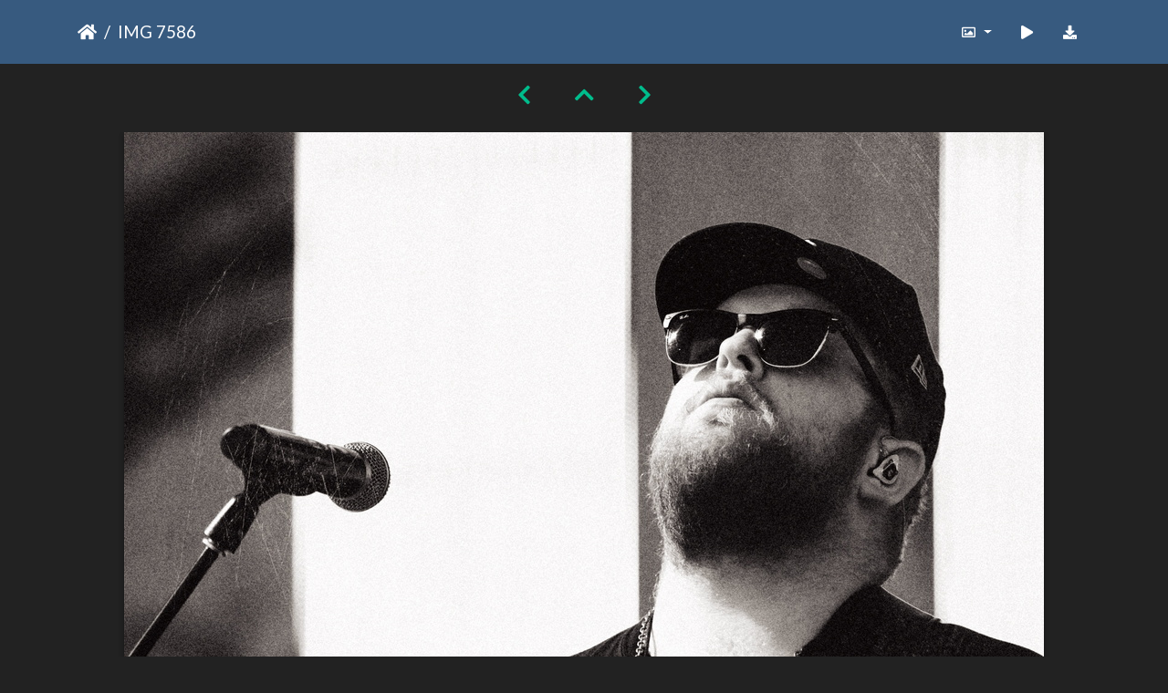

--- FILE ---
content_type: text/html; charset=utf-8
request_url: https://gallery.as.ucsb.edu/picture.php?/28883/categories/created-weekly-list-any
body_size: 17713
content:
<!DOCTYPE html>
<html lang="en" dir="ltr">
<head>
    <meta http-equiv="Content-Type" content="text/html; charset=utf-8">
    <meta name="generator" content="Piwigo (aka PWG), see piwigo.org">
    <meta name="viewport" content="width=device-width, initial-scale=1.0, maximum-scale=1.0, viewport-fit=cover">
    <meta name="mobile-web-app-capable" content="yes">
    <meta name="apple-mobile-web-app-capable" content="yes">
    <meta name="apple-mobile-web-app-status-bar-style" content="black-translucent">
    <meta http-equiv="X-UA-Compatible" content="IE=edge">
    <meta name="description" content="Blissed out rocked out. - IMG_7586.jpg">

    <title>IMG 7586 | Associated Students Gallery</title>
    <link rel="shortcut icon" type="image/x-icon" href="themes/default/icon/favicon.ico">
    <link rel="icon" sizes="192x192" href="themes/bootstrap_darkroom/img/logo.png">
    <link rel="apple-touch-icon" sizes="192x192" href="themes/bootstrap_darkroom/img/logo.png">
    <link rel="start" title="Home" href="/" >
    <link rel="search" title="Search" href="search.php">
    <link rel="first" title="First" href="picture.php?/19325/categories/created-weekly-list-any">
    <link rel="prev" title="Previous" href="picture.php?/28884/categories/created-weekly-list-any">
    <link rel="next" title="Next" href="picture.php?/28882/categories/created-weekly-list-any">
    <link rel="last" title="Last" href="picture.php?/23881/categories/created-weekly-list-any">
    <link rel="up" title="Thumbnails" href="index.php?/categories/created-weekly-list-any/start-2880">
    <link rel="canonical" href="picture.php?/28883">

     <link rel="stylesheet" type="text/css" href="_data/combined/10uvy3v.css">

    <meta name="robots" content="noindex,nofollow">
<link rel="prerender" href="picture.php?/28882/categories/created-weekly-list-any">
</head>

<body id="thePicturePage" class="section-categories image-28883 "  data-infos='{"section":"categories","image_id":"28883"}'>

<div id="wrapper">





<!-- End of header.tpl -->
<!-- Start of picture.tpl -->


<nav class="navbar navbar-contextual navbar-expand-lg navbar-dark bg-primary sticky-top mb-2">
    <div class="container">
        <div class="navbar-brand">
            <div class="nav-breadcrumb d-inline-flex"><a class="nav-breadcrumb-item" href="/">Home</a><span class="nav-breadcrumb-item active">IMG 7586</span></div>
        </div>
        <button type="button" class="navbar-toggler" data-toggle="collapse" data-target="#secondary-navbar" aria-controls="secondary-navbar" aria-expanded="false" aria-label="Toggle navigation">
            <span class="fas fa-bars"></span>
        </button>
        <div class="navbar-collapse collapse justify-content-end" id="secondary-navbar">
            <ul class="navbar-nav">
                <li class="nav-item dropdown">
                    <a href="#" class="nav-link dropdown-toggle" data-toggle="dropdown" title="Photo sizes">
                        <i class="far fa-image fa-fw" aria-hidden="true"></i><span class="d-lg-none ml-2">Photo sizes</span>
                    </a>
                    <div class="dropdown-menu dropdown-menu-right" role="menu">
                        <a id="derivative2small" class="dropdown-item derivative-li" href="javascript:changeImgSrc('_data/i/upload/2021/08/27/20210827134801-0a77ab37-2s.jpg','2small','2small')" rel="nofollow">
                                XXS - tiny<span class="derivativeSizeDetails"> (240 x 160)</span>
                        </a>
                        <a id="derivativexsmall" class="dropdown-item derivative-li" href="javascript:changeImgSrc('i.php?/upload/2021/08/27/20210827134801-0a77ab37-xs.jpg','xsmall','xsmall')" rel="nofollow">
                                XS - extra small<span class="derivativeSizeDetails"> (432 x 288)</span>
                        </a>
                        <a id="derivativesmall" class="dropdown-item derivative-li" href="javascript:changeImgSrc('i.php?/upload/2021/08/27/20210827134801-0a77ab37-sm.jpg','small','small')" rel="nofollow">
                                S - small<span class="derivativeSizeDetails"> (576 x 384)</span>
                        </a>
                        <a id="derivativemedium" class="dropdown-item derivative-li" href="javascript:changeImgSrc('_data/i/upload/2021/08/27/20210827134801-0a77ab37-me.jpg','medium','medium')" rel="nofollow">
                                M - medium<span class="derivativeSizeDetails"> (792 x 528)</span>
                        </a>
                        <a id="derivativelarge" class="dropdown-item derivative-li active" href="javascript:changeImgSrc('_data/i/upload/2021/08/27/20210827134801-0a77ab37-la.jpg','large','large')" rel="nofollow">
                                L - large<span class="derivativeSizeDetails"> (1008 x 672)</span>
                        </a>
                        <a id="derivativexlarge" class="dropdown-item derivative-li" href="javascript:changeImgSrc('i.php?/upload/2021/08/27/20210827134801-0a77ab37-xl.jpg','xlarge','xlarge')" rel="nofollow">
                                XL - extra large<span class="derivativeSizeDetails"> (1224 x 816)</span>
                        </a>
                        <a id="derivativexxlarge" class="dropdown-item derivative-li" href="javascript:changeImgSrc('i.php?/upload/2021/08/27/20210827134801-0a77ab37-xx.jpg','xxlarge','xxlarge')" rel="nofollow">
                                XXL - huge<span class="derivativeSizeDetails"> (1656 x 1104)</span>
                        </a>

                        <a class="dropdown-item" href="javascript:phpWGOpenWindow('./upload/2021/08/27/20210827134801-0a77ab37.jpg','xxx','scrollbars=yes,toolbar=no,status=no,resizable=yes')" rel="nofollow">Original</a>
                    </div>
                </li>
                <li class="nav-item">
                    <a class="nav-link" href="picture.php?/28883/categories/created-weekly-list-any&amp;slideshow=" title="slideshow" id="startSlideshow" rel="nofollow">
                        <i class="fas fa-play fa-fw" aria-hidden="true"></i><span class="d-lg-none ml-2 text-capitalize">slideshow</span>
                    </a>
                </li>
                <li class="nav-item">
                    <a id="downloadSwitchLink" class="nav-link" href="action.php?id=28883&amp;part=e&amp;download" title="Download this file" rel="nofollow">
                        <i class="fas fa-download fa-fw" aria-hidden="true"></i><span class="d-lg-none ml-2">Download this file</span>
                    </a>
                 </li>
            </ul>
        </div>
    </div>
</nav>


<div id="main-picture-container" class="container">


  <div class="row justify-content-center">
    <div id="navigationButtons" class="col-12 py-2">
<a href="picture.php?/28884/categories/created-weekly-list-any" title="Previous : IMG 7590" id="navPrevPicture"><i class="fas fa-chevron-left" aria-hidden="true"></i></a><a href="index.php?/categories/created-weekly-list-any/start-2880" title="Thumbnails"><i class="fas fa-chevron-up"></i></a><a href="picture.php?/28882/categories/created-weekly-list-any" title="Next : IMG 7581" id="navNextPicture"><i class="fas fa-chevron-right" aria-hidden="true"></i></a>    </div>
  </div>

  <div id="theImage" class="row d-block justify-content-center mb-3">
    <img class="path-ext-jpg file-ext-jpg" src="_data/i/upload/2021/08/27/20210827134801-0a77ab37-la.jpg" width="1008" height="672" alt="IMG_7586.jpg" id="theMainImage" usemap="#maplarge" title="Blissed out rocked out.">
  
<map name="map2small"><area shape=rect coords="0,0,60,160" href="picture.php?/28884/categories/created-weekly-list-any" title="Previous : IMG 7590" alt="IMG 7590"><area shape=rect coords="60,0,179,40" href="index.php?/categories/created-weekly-list-any/start-2880" title="Thumbnails" alt="Thumbnails"><area shape=rect coords="180,0,240,160" href="picture.php?/28882/categories/created-weekly-list-any" title="Next : IMG 7581" alt="IMG 7581"></map><map name="mapxsmall"><area shape=rect coords="0,0,108,288" href="picture.php?/28884/categories/created-weekly-list-any" title="Previous : IMG 7590" alt="IMG 7590"><area shape=rect coords="108,0,322,72" href="index.php?/categories/created-weekly-list-any/start-2880" title="Thumbnails" alt="Thumbnails"><area shape=rect coords="324,0,432,288" href="picture.php?/28882/categories/created-weekly-list-any" title="Next : IMG 7581" alt="IMG 7581"></map><map name="mapsmall"><area shape=rect coords="0,0,144,384" href="picture.php?/28884/categories/created-weekly-list-any" title="Previous : IMG 7590" alt="IMG 7590"><area shape=rect coords="144,0,429,96" href="index.php?/categories/created-weekly-list-any/start-2880" title="Thumbnails" alt="Thumbnails"><area shape=rect coords="433,0,576,384" href="picture.php?/28882/categories/created-weekly-list-any" title="Next : IMG 7581" alt="IMG 7581"></map><map name="mapmedium"><area shape=rect coords="0,0,198,528" href="picture.php?/28884/categories/created-weekly-list-any" title="Previous : IMG 7590" alt="IMG 7590"><area shape=rect coords="198,0,591,132" href="index.php?/categories/created-weekly-list-any/start-2880" title="Thumbnails" alt="Thumbnails"><area shape=rect coords="595,0,792,528" href="picture.php?/28882/categories/created-weekly-list-any" title="Next : IMG 7581" alt="IMG 7581"></map><map name="maplarge"><area shape=rect coords="0,0,252,672" href="picture.php?/28884/categories/created-weekly-list-any" title="Previous : IMG 7590" alt="IMG 7590"><area shape=rect coords="252,0,752,168" href="index.php?/categories/created-weekly-list-any/start-2880" title="Thumbnails" alt="Thumbnails"><area shape=rect coords="757,0,1008,672" href="picture.php?/28882/categories/created-weekly-list-any" title="Next : IMG 7581" alt="IMG 7581"></map><map name="mapxlarge"><area shape=rect coords="0,0,306,816" href="picture.php?/28884/categories/created-weekly-list-any" title="Previous : IMG 7590" alt="IMG 7590"><area shape=rect coords="306,0,913,204" href="index.php?/categories/created-weekly-list-any/start-2880" title="Thumbnails" alt="Thumbnails"><area shape=rect coords="920,0,1224,816" href="picture.php?/28882/categories/created-weekly-list-any" title="Next : IMG 7581" alt="IMG 7581"></map><map name="mapxxlarge"><area shape=rect coords="0,0,414,1104" href="picture.php?/28884/categories/created-weekly-list-any" title="Previous : IMG 7590" alt="IMG 7590"><area shape=rect coords="414,0,1235,276" href="index.php?/categories/created-weekly-list-any/start-2880" title="Thumbnails" alt="Thumbnails"><area shape=rect coords="1245,0,1656,1104" href="picture.php?/28882/categories/created-weekly-list-any" title="Next : IMG 7581" alt="IMG 7581"></map>
  </div>


  <div id="theImageComment" class="row justify-content-center mb-3">
    <div class="text-center col-lg-10 col-md-12 mx-auto">
      <section id="important-info">
        <h5 class="imageComment">Blissed out rocked out.</h5>
      </section>
    </div>
  </div>

      <div id="theImageShareButtons" class="row justify-content-center pb-4">
    <section id="share">
        <a href="http://twitter.com/share?text=IMG 7586&amp;url=https://gallery.as.ucsb.edu/picture.php?/28883/categories/created-weekly-list-any"
           onclick="window.open(this.href, 'twitter-share', 'width=550,height=235');return false;" title="Share on Twitter">
            <i class="fab fa-twitter"></i>        </a>
        <a href="https://www.facebook.com/sharer/sharer.php?u=https://gallery.as.ucsb.edu/picture.php?/28883/categories/created-weekly-list-any"
           onclick="window.open(this.href, 'facebook-share','width=580,height=296');return false;" title="Share on Facebook">
            <i class="fab fa-facebook"></i>        </a>
    </section>
  </div>
</div>

<div id="carousel-container" class="container">
</div>

<div id="info-container" class="container">
  <div id="theImageInfos" class="row justify-content-center">
    <div id="infopanel-left" class="col-lg-6 col-12">
      <!-- Picture infos -->
      <div id="card-informations" class="card mb-2">
        <div class="card-body">
          <h5 class="card-title">Information</h5>
          <div id="info-content" class="d-flex flex-column">
            <div id="Average" class="imageInfo">
              <dl class="row mb-0">
                <dt class="col-sm-5">Rating score</dt>
                <dd class="col-sm-7">
                    <span id="ratingScore">no rate</span> <span id="ratingCount"></span>
                </dd>
              </dl>
            </div>

            <div id="rating" class="imageInfo">
              <dl class="row mb-0">
                <dt class="col-sm-5" id="updateRate">Rate this photo</dt>
                <dd class="col-sm-7">
                  <form action="picture.php?/28883/categories/created-weekly-list-any&amp;action=rate" method="post" id="rateForm" style="margin:0;">
                    <div>
                      <span class="rateButtonStarEmpty" data-value="0"></span>
                      <span class="rateButtonStarEmpty" data-value="1"></span>
                      <span class="rateButtonStarEmpty" data-value="2"></span>
                      <span class="rateButtonStarEmpty" data-value="3"></span>
                      <span class="rateButtonStarEmpty" data-value="4"></span>
                      <span class="rateButtonStarEmpty" data-value="5"></span>
                                          </div>
                  </form>
                </dd>
              </dl>
            </div>
            <div id="datecreate" class="imageInfo">
              <dl class="row mb-0">
                <dt class="col-sm-5">Created on</dt>
                <dd class="col-sm-7"><a href="index.php?/created-monthly-list-2017-05-21" rel="nofollow">Sunday 21 May 2017</a></dd>
              </dl>
            </div>
            <div id="datepost" class="imageInfo">
              <dl class="row mb-0">
                <dt class="col-sm-5">Posted on</dt>
                <dd class="col-sm-7"><a href="index.php?/posted-monthly-list-2021-08-27" rel="nofollow">Friday 27 August 2021</a></dd>
              </dl>
            </div>
            <div id="visits" class="imageInfo">
              <dl class="row mb-0">
                <dt class="col-sm-5">Visits</dt>
                <dd class="col-sm-7">1466</dd>
              </dl>
            </div>
            <div id="Categories" class="imageInfo">
              <dl class="row mb-0">
                <dt class="col-sm-5">Albums</dt>
                <dd class="col-sm-7">
                <a href="index.php?/category/as-program-board">Program Board (ASPB)</a> / <a href="index.php?/category/441">Extravaganza 2017</a>
                </dd>
              </dl>
            </div>
          </div>
        </div>
      </div>
    </div>

  </div>


</div>
        <!-- Start of footer.tpl -->
        <div class="copyright container">
            <div class="text-center">
                                Powered by	<a href="https://piwigo.org" class="Piwigo">Piwigo</a>


            </div>
        </div>
</div>



<script type="text/javascript" src="_data/combined/guwc9v.js"></script>
<script type="text/javascript">//<![CDATA[

function changeImgSrc(url,typeSave,typeMap) {var theImg = document.getElementById("theMainImage");if (theImg) {theImg.removeAttribute("width");theImg.removeAttribute("height");theImg.src = url;theImg.useMap = "#map"+typeMap;}jQuery('.derivative-li').removeClass('active');jQuery('#derivative'+typeMap).addClass('active');document.cookie = 'picture_deriv='+typeSave+';path=/';}
document.onkeydown = function(e){e=e||window.event;if (e.altKey) return true;var target=e.target||e.srcElement;if (target && target.type) return true;	var keyCode=e.keyCode||e.which, docElem=document.documentElement, url;switch(keyCode){case 63235: case 39: if ((e.ctrlKey || docElem.scrollLeft==docElem.scrollWidth-docElem.clientWidth) && $('.pswp--visible').length === 0)url="picture.php?/28882/categories/created-weekly-list-any"; break;case 63234: case 37: if ((e.ctrlKey || docElem.scrollLeft==0) && $('.pswp--visible').length === 0)url="picture.php?/28884/categories/created-weekly-list-any"; break;case 36: if (e.ctrlKey)url="picture.php?/19325/categories/created-weekly-list-any"; break;case 35: if (e.ctrlKey)url="picture.php?/23881/categories/created-weekly-list-any"; break;case 38: if (e.ctrlKey)url="index.php?/categories/created-weekly-list-any/start-2880"; break;}if (url) {window.location=url.replace("&amp;","&"); return false;}return true;}
var _pwgRatingAutoQueue = _pwgRatingAutoQueue||[];_pwgRatingAutoQueue.push( {rootUrl: '', image_id: 28883,onSuccess : function(rating) {var e = document.getElementById("updateRate");if (e) e.innerHTML = "Update your rating";e = document.getElementById("ratingScore");if (e) e.innerHTML = rating.score;e = document.getElementById("ratingCount");if (e) {if (rating.count == 1) {e.innerHTML = "(%d rate)".replace( "%d", rating.count);} else {e.innerHTML = "(%d rates)".replace( "%d", rating.count);}}$('#averageRate').find('span').each(function() {$(this).addClass(rating.average > $(this).data('value') - 0.5 ? 'rateButtonStarFull' : 'rateButtonStarEmpty');$(this).removeClass(rating.average > $(this).data('value') - 0.5 ? 'rateButtonStarEmpty' : 'rateButtonStarFull');});}});
//]]></script>
<script type="text/javascript">
(function() {
var s,after = document.getElementsByTagName('script')[document.getElementsByTagName('script').length-1];
s=document.createElement('script'); s.type='text/javascript'; s.async=true; s.src='_data/combined/v21igp.js';
after = after.parentNode.insertBefore(s, after);
})();
</script>
</body>
</html>
